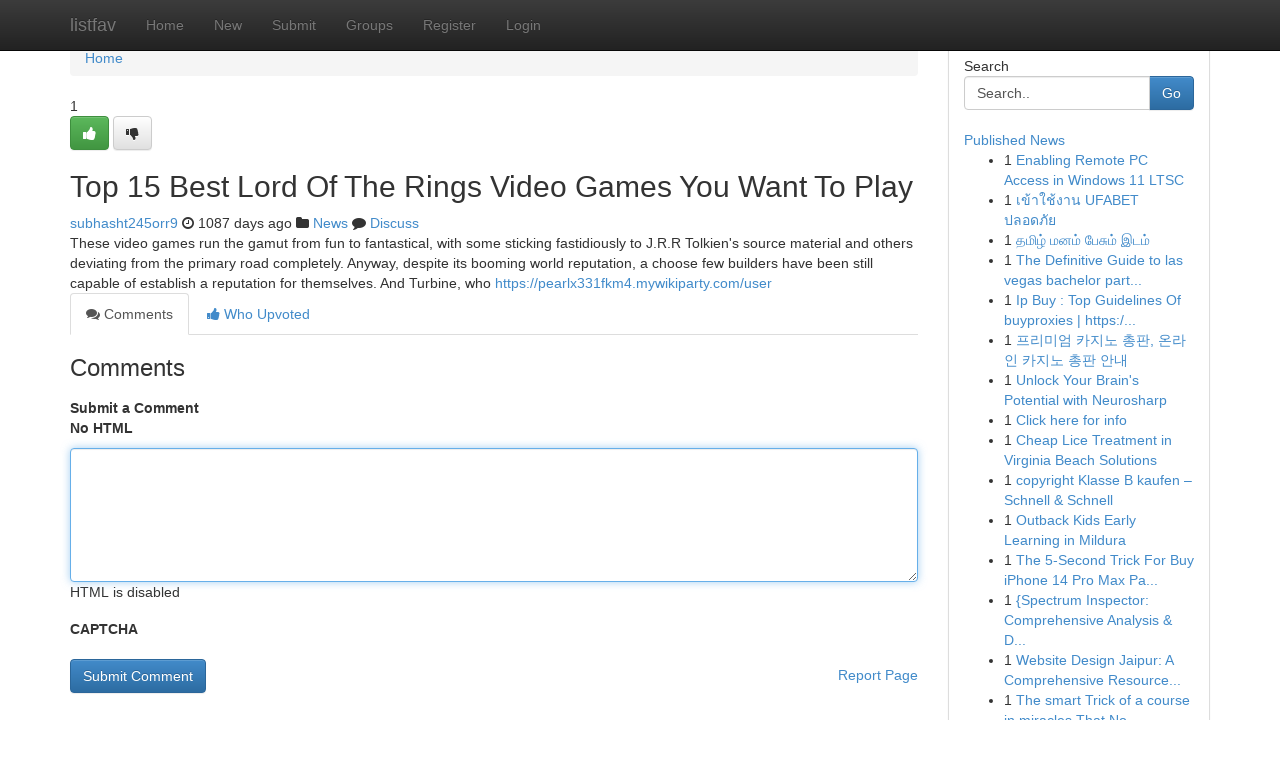

--- FILE ---
content_type: text/html; charset=UTF-8
request_url: https://listfav.com/story14905157/top-15-best-lord-of-the-rings-video-games-you-want-to-play
body_size: 5234
content:
<!DOCTYPE html>
<html class="no-js" dir="ltr" xmlns="http://www.w3.org/1999/xhtml" xml:lang="en" lang="en"><head>

<meta http-equiv="Pragma" content="no-cache" />
<meta http-equiv="expires" content="0" />
<meta http-equiv="Content-Type" content="text/html; charset=UTF-8" />	
<title>Top 15 Best Lord Of The Rings Video Games You Want To Play</title>
<link rel="alternate" type="application/rss+xml" title="listfav.com &raquo; Feeds 1" href="/rssfeeds.php?p=1" />
<link rel="alternate" type="application/rss+xml" title="listfav.com &raquo; Feeds 2" href="/rssfeeds.php?p=2" />
<link rel="alternate" type="application/rss+xml" title="listfav.com &raquo; Feeds 3" href="/rssfeeds.php?p=3" />
<link rel="alternate" type="application/rss+xml" title="listfav.com &raquo; Feeds 4" href="/rssfeeds.php?p=4" />
<link rel="alternate" type="application/rss+xml" title="listfav.com &raquo; Feeds 5" href="/rssfeeds.php?p=5" />
<link rel="alternate" type="application/rss+xml" title="listfav.com &raquo; Feeds 6" href="/rssfeeds.php?p=6" />
<link rel="alternate" type="application/rss+xml" title="listfav.com &raquo; Feeds 7" href="/rssfeeds.php?p=7" />
<link rel="alternate" type="application/rss+xml" title="listfav.com &raquo; Feeds 8" href="/rssfeeds.php?p=8" />
<link rel="alternate" type="application/rss+xml" title="listfav.com &raquo; Feeds 9" href="/rssfeeds.php?p=9" />
<link rel="alternate" type="application/rss+xml" title="listfav.com &raquo; Feeds 10" href="/rssfeeds.php?p=10" />
<meta name="google-site-verification" content="m5VOPfs2gQQcZXCcEfUKlnQfx72o45pLcOl4sIFzzMQ" /><meta name="Language" content="en-us" />
<meta name="viewport" content="width=device-width, initial-scale=1.0">
<meta name="generator" content="Kliqqi" />

          <link rel="stylesheet" type="text/css" href="//netdna.bootstrapcdn.com/bootstrap/3.2.0/css/bootstrap.min.css">
             <link rel="stylesheet" type="text/css" href="https://cdnjs.cloudflare.com/ajax/libs/twitter-bootstrap/3.2.0/css/bootstrap-theme.css">
                <link rel="stylesheet" type="text/css" href="https://cdnjs.cloudflare.com/ajax/libs/font-awesome/4.1.0/css/font-awesome.min.css">
<link rel="stylesheet" type="text/css" href="/templates/bootstrap/css/style.css" media="screen" />

                         <script type="text/javascript" src="https://cdnjs.cloudflare.com/ajax/libs/modernizr/2.6.1/modernizr.min.js"></script>
<script type="text/javascript" src="https://cdnjs.cloudflare.com/ajax/libs/jquery/1.7.2/jquery.min.js"></script>
<style></style>
<link rel="alternate" type="application/rss+xml" title="RSS 2.0" href="/rss"/>
<link rel="icon" href="/favicon.ico" type="image/x-icon"/>
</head>

<body dir="ltr">

<header role="banner" class="navbar navbar-inverse navbar-fixed-top custom_header">
<div class="container">
<div class="navbar-header">
<button data-target=".bs-navbar-collapse" data-toggle="collapse" type="button" class="navbar-toggle">
    <span class="sr-only">Toggle navigation</span>
    <span class="fa fa-ellipsis-v" style="color:white"></span>
</button>
<a class="navbar-brand" href="/">listfav</a>	
</div>
<span style="display: none;"><a href="/forum">forum</a></span>
<nav role="navigation" class="collapse navbar-collapse bs-navbar-collapse">
<ul class="nav navbar-nav">
<li ><a href="/">Home</a></li>
<li ><a href="/new">New</a></li>
<li ><a href="/submit">Submit</a></li>
                    
<li ><a href="/groups"><span>Groups</span></a></li>
<li ><a href="/register"><span>Register</span></a></li>
<li ><a data-toggle="modal" href="#loginModal">Login</a></li>
</ul>
	

</nav>
</div>
</header>
<!-- START CATEGORIES -->
<div class="subnav" id="categories">
<div class="container">
<ul class="nav nav-pills"><li class="category_item"><a  href="/">Home</a></li></ul>
</div>
</div>
<!-- END CATEGORIES -->
	
<div class="container">
	<section id="maincontent"><div class="row"><div class="col-md-9">

<ul class="breadcrumb">
	<li><a href="/">Home</a></li>
</ul>

<div itemscope itemtype="http://schema.org/Article" class="stories" id="xnews-14905157" >


<div class="story_data">
<div class="votebox votebox-published">

<div itemprop="aggregateRating" itemscope itemtype="http://schema.org/AggregateRating" class="vote">
	<div itemprop="ratingCount" class="votenumber">1</div>
<div id="xvote-3" class="votebutton">
<!-- Already Voted -->
<a class="btn btn-default btn-success linkVote_3" href="/login" title=""><i class="fa fa-white fa-thumbs-up"></i></a>
<!-- Bury It -->
<a class="btn btn-default linkVote_3" href="/login"  title="" ><i class="fa fa-thumbs-down"></i></a>


</div>
</div>
</div>
<div class="title" id="title-3">
<span itemprop="name">

<h2 id="list_title"><span>Top 15 Best Lord Of The Rings Video Games You Want To Play</span></h2></span>	
<span class="subtext">

<span itemprop="author" itemscope itemtype="http://schema.org/Person">
<span itemprop="name">
<a href="/user/subhasht245orr9" rel="nofollow">subhasht245orr9</a> 
</span></span>
<i class="fa fa-clock-o"></i>
<span itemprop="datePublished">  1087 days ago</span>

<script>
$(document).ready(function(){
    $("#list_title span").click(function(){
		window.open($("#siteurl").attr('href'), '', '');
    });
});
</script>

<i class="fa fa-folder"></i> 
<a href="/groups">News</a>

<span id="ls_comments_url-3">
	<i class="fa fa-comment"></i> <span id="linksummaryDiscuss"><a href="#discuss" class="comments">Discuss</a>&nbsp;</span>
</span> 





</div>
</div>
<span itemprop="articleBody">
<div class="storycontent">
	
<div class="news-body-text" id="ls_contents-3" dir="ltr">
These video games run the gamut from fun to fantastical, with some sticking fastidiously to J.R.R Tolkien&#039;s source material and others deviating from the primary road completely. Anyway, despite its booming world reputation, a choose few builders have been still capable of establish a reputation for themselves. And Turbine, who <a id="siteurl" target="_blank" href="https://pearlx331fkm4.mywikiparty.com/user">https://pearlx331fkm4.mywikiparty.com/user</a><div class="clearboth"></div> 
</div>
</div><!-- /.storycontent -->
</span>
</div>

<ul class="nav nav-tabs" id="storytabs">
	<li class="active"><a data-toggle="tab" href="#comments"><i class="fa fa-comments"></i> Comments</a></li>
	<li><a data-toggle="tab" href="#who_voted"><i class="fa fa-thumbs-up"></i> Who Upvoted</a></li>
</ul>


<div id="tabbed" class="tab-content">

<div class="tab-pane fade active in" id="comments" >
<h3>Comments</h3>
<a name="comments" href="#comments"></a>
<ol class="media-list comment-list">

<a name="discuss"></a>
<form action="" method="post" id="thisform" name="mycomment_form">
<div class="form-horizontal">
<fieldset>
<div class="control-group">
<label for="fileInput" class="control-label">Submit a Comment</label>
<div class="controls">

<p class="help-inline"><strong>No HTML  </strong></p>
<textarea autofocus name="comment_content" id="comment_content" class="form-control comment-form" rows="6" /></textarea>
<p class="help-inline">HTML is disabled</p>
</div>
</div>


<script>
var ACPuzzleOptions = {
   theme :  "white",
   lang :  "en"
};
</script>

<div class="control-group">
	<label for="input01" class="control-label">CAPTCHA</label>
	<div class="controls">
	<div id="solvemedia_display">
	<script type="text/javascript" src="https://api.solvemedia.com/papi/challenge.script?k=1G9ho6tcbpytfUxJ0SlrSNt0MjjOB0l2"></script>

	<noscript>
	<iframe src="http://api.solvemedia.com/papi/challenge.noscript?k=1G9ho6tcbpytfUxJ0SlrSNt0MjjOB0l2" height="300" width="500" frameborder="0"></iframe><br/>
	<textarea name="adcopy_challenge" rows="3" cols="40"></textarea>
	<input type="hidden" name="adcopy_response" value="manual_challenge"/>
	</noscript>	
</div>
<br />
</div>
</div>

<div class="form-actions">
	<input type="hidden" name="process" value="newcomment" />
	<input type="hidden" name="randkey" value="75578554" />
	<input type="hidden" name="link_id" value="3" />
	<input type="hidden" name="user_id" value="2" />
	<input type="hidden" name="parrent_comment_id" value="0" />
	<input type="submit" name="submit" value="Submit Comment" class="btn btn-primary" />
	<a href="https://remove.backlinks.live" target="_blank" style="float:right; line-height: 32px;">Report Page</a>
</div>
</fieldset>
</div>
</form>
</ol>
</div>
	
<div class="tab-pane fade" id="who_voted">
<h3>Who Upvoted this Story</h3>
<div class="whovotedwrapper whoupvoted">
<ul>
<li>
<a href="/user/subhasht245orr9" rel="nofollow" title="subhasht245orr9" class="avatar-tooltip"><img src="/avatars/Avatar_100.png" alt="" align="top" title="" /></a>
</li>
</ul>
</div>
</div>
</div>
<!-- END CENTER CONTENT -->


</div>

<!-- START RIGHT COLUMN -->
<div class="col-md-3">
<div class="panel panel-default">
<div id="rightcol" class="panel-body">
<!-- START FIRST SIDEBAR -->

<!-- START SEARCH BOX -->
<script type="text/javascript">var some_search='Search..';</script>
<div class="search">
<div class="headline">
<div class="sectiontitle">Search</div>
</div>

<form action="/search" method="get" name="thisform-search" class="form-inline search-form" role="form" id="thisform-search" >

<div class="input-group">

<input type="text" class="form-control" tabindex="20" name="search" id="searchsite" value="Search.." onfocus="if(this.value == some_search) {this.value = '';}" onblur="if (this.value == '') {this.value = some_search;}"/>

<span class="input-group-btn">
<button type="submit" tabindex="21" class="btn btn-primary custom_nav_search_button" />Go</button>
</span>
</div>
</form>

<div style="clear:both;"></div>
<br />
</div>
<!-- END SEARCH BOX -->

<!-- START ABOUT BOX -->

	


<div class="headline">
<div class="sectiontitle"><a href="/">Published News</a></div>
</div>
<div class="boxcontent">
<ul class="sidebar-stories">

<li>
<span class="sidebar-vote-number">1</span>	<span class="sidebar-article"><a href="https://listfav.com/story22695647/enabling-remote-pc-access-in-windows-11-ltsc" class="sidebar-title">Enabling Remote PC Access in Windows 11 LTSC</a></span>
</li>
<li>
<span class="sidebar-vote-number">1</span>	<span class="sidebar-article"><a href="https://listfav.com/story22695646/เข-าใช-งาน-ufabet-ปลอดภ-ย" class="sidebar-title">เข้าใช้งาน UFABET ปลอดภัย </a></span>
</li>
<li>
<span class="sidebar-vote-number">1</span>	<span class="sidebar-article"><a href="https://listfav.com/story22695645/தம-ழ-மனம-ப-ச-ம-இடம" class="sidebar-title">தமிழ் மனம் பேசும் இடம் </a></span>
</li>
<li>
<span class="sidebar-vote-number">1</span>	<span class="sidebar-article"><a href="https://listfav.com/story22695644/the-definitive-guide-to-las-vegas-bachelor-party-planning-services" class="sidebar-title">The Definitive Guide to las vegas bachelor part...</a></span>
</li>
<li>
<span class="sidebar-vote-number">1</span>	<span class="sidebar-article"><a href="https://listfav.com/story22695643/ip-buy-top-guidelines-of-buyproxies-https-500px-com-p-worldsecuajkbuw" class="sidebar-title">Ip Buy : Top Guidelines Of buyproxies | https:/...</a></span>
</li>
<li>
<span class="sidebar-vote-number">1</span>	<span class="sidebar-article"><a href="https://listfav.com/story22695642/프리미엄-카지노-총판-온라인-카지노-총판-안내" class="sidebar-title">프리미엄 카지노 총판, 온라인 카지노 총판 안내 </a></span>
</li>
<li>
<span class="sidebar-vote-number">1</span>	<span class="sidebar-article"><a href="https://listfav.com/story22695641/unlock-your-brain-s-potential-with-neurosharp" class="sidebar-title">Unlock Your Brain&#039;s Potential with Neurosharp </a></span>
</li>
<li>
<span class="sidebar-vote-number">1</span>	<span class="sidebar-article"><a href="https://listfav.com/story22695640/click-here-for-info" class="sidebar-title">Click here for info</a></span>
</li>
<li>
<span class="sidebar-vote-number">1</span>	<span class="sidebar-article"><a href="https://listfav.com/story22695639/cheap-lice-treatment-in-virginia-beach-solutions" class="sidebar-title">Cheap Lice Treatment in Virginia Beach Solutions</a></span>
</li>
<li>
<span class="sidebar-vote-number">1</span>	<span class="sidebar-article"><a href="https://listfav.com/story22695638/copyright-klasse-b-kaufen-schnell-schnell" class="sidebar-title">copyright Klasse B kaufen &ndash; Schnell &amp; Schnell</a></span>
</li>
<li>
<span class="sidebar-vote-number">1</span>	<span class="sidebar-article"><a href="https://listfav.com/story22695637/outback-kids-early-learning-in-mildura" class="sidebar-title">Outback Kids Early Learning in Mildura</a></span>
</li>
<li>
<span class="sidebar-vote-number">1</span>	<span class="sidebar-article"><a href="https://listfav.com/story22695636/the-5-second-trick-for-buy-iphone-14-pro-max-pallets" class="sidebar-title">The 5-Second Trick For Buy iPhone 14 Pro Max Pa...</a></span>
</li>
<li>
<span class="sidebar-vote-number">1</span>	<span class="sidebar-article"><a href="https://listfav.com/story22695635/spectrum-inspector-comprehensive-analysis-documentation" class="sidebar-title">{Spectrum Inspector: Comprehensive Analysis &amp; D...</a></span>
</li>
<li>
<span class="sidebar-vote-number">1</span>	<span class="sidebar-article"><a href="https://listfav.com/story22695634/website-design-jaipur-a-comprehensive-resource-for-professional-web-solutions" class="sidebar-title">Website Design Jaipur: A Comprehensive Resource...</a></span>
</li>
<li>
<span class="sidebar-vote-number">1</span>	<span class="sidebar-article"><a href="https://listfav.com/story22695633/the-smart-trick-of-a-course-in-miracles-that-nobody-is-discussing" class="sidebar-title">The smart Trick of a course in miracles That No...</a></span>
</li>

</ul>
</div>

<!-- END SECOND SIDEBAR -->
</div>
</div>
</div>
<!-- END RIGHT COLUMN -->
</div></section>
<hr>

<!--googleoff: all-->
<footer class="footer">
<div id="footer">
<span class="subtext"> Copyright &copy; 2026 | <a href="/search">Advanced Search</a> 
| <a href="/">Live</a>
| <a href="/">Tag Cloud</a>
| <a href="/">Top Users</a>
| Made with <a href="#" rel="nofollow" target="_blank">Kliqqi CMS</a> 
| <a href="/rssfeeds.php?p=1">All RSS Feeds</a> 
</span>
</div>
</footer>
<!--googleon: all-->


</div>
	
<!-- START UP/DOWN VOTING JAVASCRIPT -->
	
<script>
var my_base_url='http://listfav.com';
var my_kliqqi_base='';
var anonymous_vote = false;
var Voting_Method = '1';
var KLIQQI_Visual_Vote_Cast = "Voted";
var KLIQQI_Visual_Vote_Report = "Buried";
var KLIQQI_Visual_Vote_For_It = "Vote";
var KLIQQI_Visual_Comment_ThankYou_Rating = "Thank you for rating this comment.";


</script>
<!-- END UP/DOWN VOTING JAVASCRIPT -->


<script type="text/javascript" src="https://cdnjs.cloudflare.com/ajax/libs/jqueryui/1.8.23/jquery-ui.min.js"></script>
<link href="https://cdnjs.cloudflare.com/ajax/libs/jqueryui/1.8.23/themes/base/jquery-ui.css" media="all" rel="stylesheet" type="text/css" />




             <script type="text/javascript" src="https://cdnjs.cloudflare.com/ajax/libs/twitter-bootstrap/3.2.0/js/bootstrap.min.js"></script>

<!-- Login Modal -->
<div class="modal fade" id="loginModal" tabindex="-1" role="dialog">
<div class="modal-dialog">
<div class="modal-content">
<div class="modal-header">
<button type="button" class="close" data-dismiss="modal" aria-hidden="true">&times;</button>
<h4 class="modal-title">Login</h4>
</div>
<div class="modal-body">
<div class="control-group">
<form id="signin" action="/login?return=/story14905157/top-15-best-lord-of-the-rings-video-games-you-want-to-play" method="post">

<div style="login_modal_username">
	<label for="username">Username/Email</label><input id="username" name="username" class="form-control" value="" title="username" tabindex="1" type="text">
</div>
<div class="login_modal_password">
	<label for="password">Password</label><input id="password" name="password" class="form-control" value="" title="password" tabindex="2" type="password">
</div>
<div class="login_modal_remember">
<div class="login_modal_remember_checkbox">
	<input id="remember" style="float:left;margin-right:5px;" name="persistent" value="1" tabindex="3" type="checkbox">
</div>
<div class="login_modal_remember_label">
	<label for="remember" style="">Remember</label>
</div>
<div style="clear:both;"></div>
</div>
<div class="login_modal_login">
	<input type="hidden" name="processlogin" value="1"/>
	<input type="hidden" name="return" value=""/>
	<input class="btn btn-primary col-md-12" id="signin_submit" value="Sign In" tabindex="4" type="submit">
</div>
    
<hr class="soften" id="login_modal_spacer" />
	<div class="login_modal_forgot"><a class="btn btn-default col-md-12" id="forgot_password_link" href="/login">Forgotten Password?</a></div>
	<div class="clearboth"></div>
</form>
</div>
</div>
</div>
</div>
</div>

<script>$('.avatar-tooltip').tooltip()</script>
<script defer src="https://static.cloudflareinsights.com/beacon.min.js/vcd15cbe7772f49c399c6a5babf22c1241717689176015" integrity="sha512-ZpsOmlRQV6y907TI0dKBHq9Md29nnaEIPlkf84rnaERnq6zvWvPUqr2ft8M1aS28oN72PdrCzSjY4U6VaAw1EQ==" data-cf-beacon='{"version":"2024.11.0","token":"18cc3e9ffa4f405ca8d095460a3e5ef4","r":1,"server_timing":{"name":{"cfCacheStatus":true,"cfEdge":true,"cfExtPri":true,"cfL4":true,"cfOrigin":true,"cfSpeedBrain":true},"location_startswith":null}}' crossorigin="anonymous"></script>
</body>
</html>
